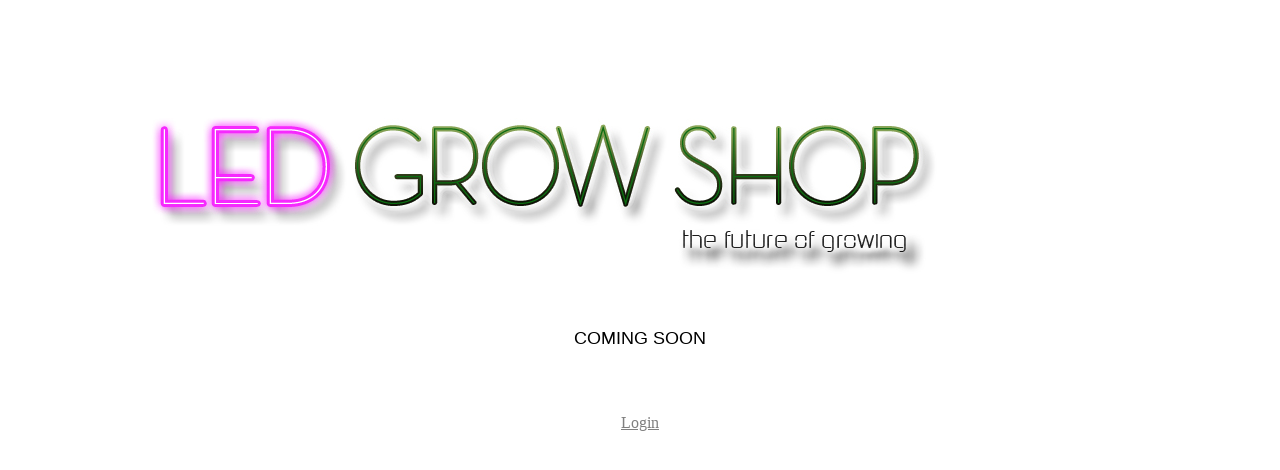

--- FILE ---
content_type: text/html
request_url: https://www.led-grow-shop.de/Right-of-revocation:_:9.html
body_size: 2215
content:

<!DOCTYPE html PUBLIC "-//W3C//DTD XHTML 1.0 Transitional//EN" "http://www.w3.org/TR/xhtml1/DTD/xhtml1-transitional.dtd">
<html xmlns="http://www.w3.org/1999/xhtml" dir="ltr" xml:lang="de">

<head>
<title>Widerrufsrecht - Widerrufsrecht - LED Grow Shop</title> 

<meta http-equiv="content-language" content="de" /> 
<meta http-equiv="cache-control" content="no-cache" /> 

<meta name="keywords" content="led grow" /> 
<meta name="description" content="Das Widerrufsrecht des LED Grow Shops finden Sie hier" /> 

<meta name="robots" content="index,follow" />
<meta name="language" content="de" />
<meta name="author" content="Led Grow Shop" />
<meta name="publisher" content="Led Grow" />
<meta name="company" content="Led Grow Shop" />
<meta name="page-topic" content="shopping" />
<meta name="reply-to" content="info@led-grow-shop.de" />
<meta name="distribution" content="global" />
<meta name="revisit-after" content="5" />
<meta http-equiv="Content-Type" content="text/html; charset=iso-8859-15" /> 
<meta http-equiv="Content-Style-Type" content="text/css" />
<link rel="shortcut icon" href="https://www.led-grow-shop.de/templates/xtc5/favicon.ico" type="image/x-icon" />

<!--
	This OnlineStore is brought to you by XT-Commerce, Community made shopping
	XTC is a free open source e-Commerce System
	created by Mario Zanier & Guido Winger and licensed under GNU/GPL.
	Information and contribution at http://www.xt-commerce.com
-->
<meta name="generator" content="(c) by xtcModified ----- http://www.xtc-modified.org" />
<base href="https://www.led-grow-shop.de/" />
<link rel="stylesheet" href="templates/xtc5/stylesheet.css" type="text/css" />
<link rel="stylesheet" href="templates/xtc5/css/thickbox.css" type="text/css" media="screen" />

<link rel="stylesheet" href="/templates/mobile/css/threesixty.css" type="text/css" />


<style type="text/css">
#mobileBox {
  text-align: center; 
  font-size: 30px; 
  color: #fff; 
  background: #000; 
  padding: 20px; 
  line-height: 46px;
}

#mobileBox a {
  text-decoration: underline;
  color: #fff; 
}
</style>

<script type="text/javascript">
  var redirectOnStart = true; //<- Auf 'true' stellen, wenn direkt weitergeleitete werden soll
  
  var redirectURL = "/shop_content.php?coID=9&tpl=mobile";
  
  function createMobileDiv() { 
    var first = document.body.children[0];
    var beforeEle = document.createElement("div");
    var attribute = document.createAttribute("id");
    beforeEle.innerHTML = "Unseren Shop gibt es auch optimiert für Smartphones.<br /><a href=\""+redirectURL+"\">Hier klicken für die optimierte Darstellung.</a>";
    attribute.nodeValue = "mobileBox";
    beforeEle.setAttributeNode(attribute);
    document.body.insertBefore(beforeEle, first);
  }
  
  function checkMobile() { 
    if(/(android|bb\d+|meego).+mobile|avantgo|bada\/|blackberry|blazer|compal|elaine|fennec|hiptop|iemobile|ip(hone|od)|iris|kindle|lge |maemo|midp|mmp|netfront|opera m(ob|in)i|palm( os)?|phone|p(ixi|re)\/|plucker|pocket|psp|series(4|6)0|symbian|treo|up\.(browser|link)|vodafone|wap|windows (ce|phone)|xda|xiino/i.test(navigator.userAgent||navigator.vendor||window.opera)){
      return true;
    }
    else {
      return false;
    }
  }
  
  if (checkMobile()) {    
    window.onload = createMobileDiv;
  }
    
</script><script type="text/javascript"><!--
var selected;
var submitter = null;

function submitFunction() {
    submitter = 1;
}
function popupWindow(url) {
  window.open(url,'popupWindow','toolbar=no,location=no,directories=no,status=no,menubar=no,scrollbars=yes,resizable=yes,copyhistory=no,width=100,height=100,screenX=150,screenY=150,top=150,left=150')
}  

function selectRowEffect(object, buttonSelect) {
  if (!selected) {
    if (document.getElementById) {
      selected = document.getElementById('defaultSelected');
    } else {
      selected = document.all['defaultSelected'];
    }
  }

  if (selected) selected.className = 'moduleRow';
  object.className = 'moduleRowSelected';
  selected = object;

// one button is not an array
  if (document.getElementById('payment'[0])) {
    document.getElementById('payment'[buttonSelect]).checked=true;
  } else {
    //document.getElementById('payment'[selected]).checked=true;
  }
}

function rowOverEffect(object) {
  if (object.className == 'moduleRow') object.className = 'moduleRowOver';
}

function rowOutEffect(object) {
  if (object.className == 'moduleRowOver') object.className = 'moduleRow';
}

function popupImageWindow(url) {
  window.open(url,'popupImageWindow','toolbar=no,location=no,directories=no,status=no,menubar=no,scrollbars=no,resizable=yes,copyhistory=no,width=100,height=100,screenX=150,screenY=150,top=150,left=150')
}
//--></script>
<script src="templates/xtc5/javascript/jquery.js" type="text/javascript"></script>
<script src="templates/xtc5/javascript/thickbox.js" type="text/javascript"></script>

</head>
<body>


<div id="wrap">	          
	<div align="center"><br/><br/><br/><p style="text-align: center;"><span style="font-size: large;"><input width="980" type="image" height="200" alt="LED Grow Shop" src="/images/led-grow-shop.jpg" /></span></p>
<p style="text-align: center;">&nbsp;</p>
<p style="text-align: center;"><span style="font-size: large;"><font face="Arial">COMING SOON<br />
<br />
<br />
<br />
</font></span><font><font><a href="login_admin.php"><font color="#808080">Login</font></a></font></font><span style="font-size: large;"><font face="Arial"><br />
</font></span></p><br/><br/><br/></div>
</div>
